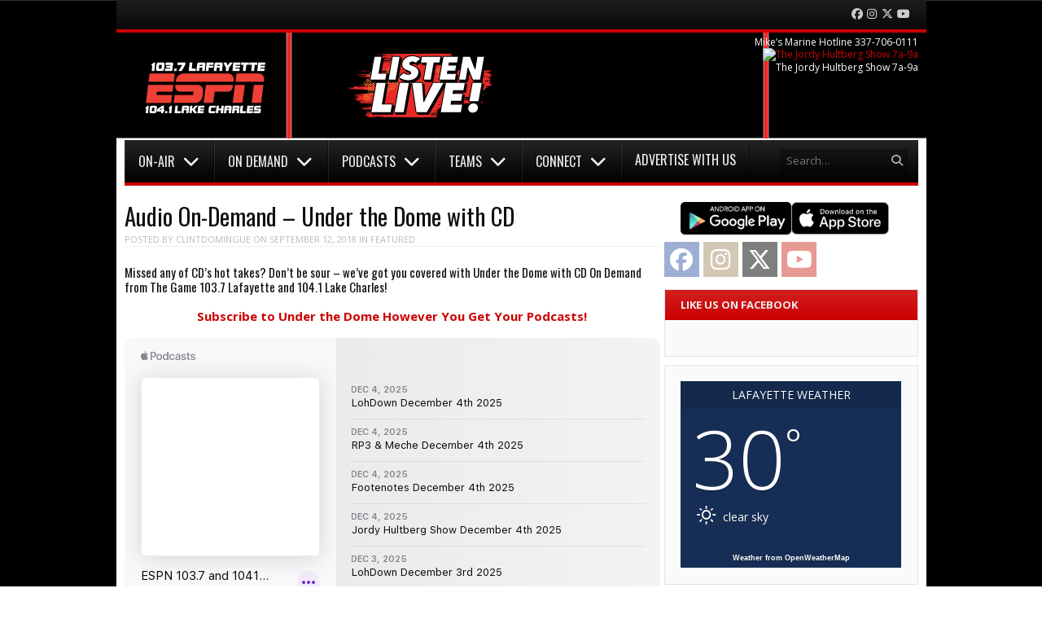

--- FILE ---
content_type: text/html; charset=UTF-8
request_url: https://espnsouthwestlouisiana.com/audio-on-demand-under-the-dome-with-cd/
body_size: 14722
content:
<!DOCTYPE html>
<html lang="en-US">
<head>
<meta charset="UTF-8" />
<meta name="viewport" content="width=device-width" />
<title>Under the Dome with CD Audio On Demand</title>
<link rel="profile" href="https://gmpg.org/xfn/11" />
<link rel="pingback" href="https://espnsouthwestlouisiana.com/xmlrpc.php" />
<!--[if lt IE 9]>
	<script src="https://espnsouthwestlouisiana.com/wp-content/themes/vipology_05/js/html5shiv.js" type="text/javascript"></script>
<![endif]-->
		<script type="text/javascript">
			(function(window) {
				window.dm_redirect_to = function(){
					if( "" ){
						window.location.href = "";
					}else{
						window.location.reload();
					}
				};
				var document = window.document;
				var url = 'https://cms.vipology.com/dm-sso-endpoint/1769693961/?dm_action=domainmap-check-login-status&domain=espnsouthwestlouisiana.com';
				var iframe = document.createElement('iframe');
				(iframe.frameElement || iframe).style.cssText =
						"width: 0; height: 0; border: 0";
				iframe.src = "javascript:false";
				var where = document.getElementsByTagName('script')[0];
				where.parentNode.insertBefore(iframe, where);
				var doc = iframe.contentWindow.document;
				doc.open().write('<body onload="'+
						'var js = document.createElement(\'script\');'+
						'js.src = \''+ url +'\';'+
						'document.body.appendChild(js);">');
				doc.close();

			}(parent.window));
		</script>
		<meta name="generator" content="WordPress 5.5.17" />
<meta name="generator" content="Seriously Simple Podcasting 2.2.2" />
<meta name="template" content="Vipology Theme No. 05 1.7.1.05" />
<link rel='dns-prefetch' href='//cdnjs.cloudflare.com' />
<link rel='dns-prefetch' href='//espnsouthwestlouisiana.com' />
<link rel='dns-prefetch' href='//cdn.broadstreetads.com' />
<link rel='dns-prefetch' href='//s3.amazonaws.com' />
<link rel='dns-prefetch' href='//fonts.googleapis.com' />
<link rel="alternate" type="application/rss+xml" title="ESPN 103.7 Lafayette 104.1 Lake Charles &raquo; Feed" href="https://espnsouthwestlouisiana.com/feed/" />
<link rel="alternate" type="application/rss+xml" title="ESPN 103.7 Lafayette 104.1 Lake Charles &raquo; Comments Feed" href="https://espnsouthwestlouisiana.com/comments/feed/" />
<link rel='stylesheet' id='wp-block-library-css'  href='https://espnsouthwestlouisiana.com/wp-includes/css/dist/block-library/style.min.css?ver=5.5.17' type='text/css' media='all' />
<link rel='stylesheet' id='ssp-block-style-css'  href='https://espnsouthwestlouisiana.com/wp-content/plugins/seriously-simple-podcasting/assets/css/block_style.css?ver=fa8359129b99466ccba685a1ffe3da90' type='text/css' media='all' />
<link rel='stylesheet' id='ssp-block-fonts-style-css'  href='https://espnsouthwestlouisiana.com/wp-content/plugins/seriously-simple-podcasting/assets/css/icon_fonts.css?ver=fa8359129b99466ccba685a1ffe3da90' type='text/css' media='all' />
<link rel='stylesheet' id='ssp-block-gizmo-fonts-style-css'  href='https://espnsouthwestlouisiana.com/wp-content/plugins/seriously-simple-podcasting/assets/fonts/Gizmo/gizmo.css?ver=fa8359129b99466ccba685a1ffe3da90' type='text/css' media='all' />
<link rel='stylesheet' id='symple_shortcode_styles-css'  href='https://espnsouthwestlouisiana.com/wp-content/plugins/symple-shortcodes/shortcodes/css/symple_shortcodes_styles.css?ver=5.5.17' type='text/css' media='all' />
<link rel='stylesheet' id='magnific-popup-au-css'  href='https://espnsouthwestlouisiana.com/wp-content/plugins/youtube-channel/assets/lib/magnific-popup/magnific-popup.min.css?ver=3.0.11.8' type='text/css' media='all' />
<link rel='stylesheet' id='youtube-channel-css'  href='https://espnsouthwestlouisiana.com/wp-content/plugins/youtube-channel/assets/css/youtube-channel.css?ver=3.0.11.8' type='text/css' media='all' />
<link rel='stylesheet' id='awesome-weather-css'  href='https://espnsouthwestlouisiana.com/wp-content/plugins/awesome-weather-pro/awesome-weather.css?ver=5.5.17' type='text/css' media='all' />
<style id='awesome-weather-inline-css' type='text/css'>
.awesome-weather-wrap { font-family: 'Open Sans', sans-serif;  font-weight: 400; font-size: 14px; line-height: 14px; } 
</style>
<link rel='stylesheet' id='opensans-googlefont-css'  href='//fonts.googleapis.com/css?family=Open+Sans%3A400%2C300&#038;ver=5.5.17' type='text/css' media='all' />
<link rel='stylesheet' id='extendify-sdk-utility-classes-css'  href='https://espnsouthwestlouisiana.com/wp-content/plugins/ml-slider/extendify-sdk/public/build/extendify-utilities.css?ver=11.7' type='text/css' media='all' />
<link rel='stylesheet' id='ssp-frontend-player-css'  href='https://espnsouthwestlouisiana.com/wp-content/plugins/seriously-simple-podcasting/assets/css/player.css?ver=2.2.2' type='text/css' media='all' />
<link rel='stylesheet' id='google-calendar-events-qtip-css'  href='https://espnsouthwestlouisiana.com/wp-content/plugins/legacy-google-calendar-events/css/jquery.qtip.min.css?ver=2.4.1' type='text/css' media='all' />
<link rel='stylesheet' id='google-calendar-events-public-css'  href='https://espnsouthwestlouisiana.com/wp-content/plugins/legacy-google-calendar-events/css/gce-style.css?ver=2.4.1' type='text/css' media='all' />
<link rel='stylesheet' id='fancybox-css'  href='https://espnsouthwestlouisiana.com/wp-content/themes/vipology_05/fancybox/jquery.fancybox-1.3.4.css?ver=1.3.4' type='text/css' media='all' />
<link rel='stylesheet' id='normalize-css'  href='https://espnsouthwestlouisiana.com/wp-content/themes/vipology_05/css/normalize.css?ver=2.1.1' type='text/css' media='all' />
<link rel='stylesheet' id='fearless-css'  href='https://espnsouthwestlouisiana.com/wp-content/themes/vipology_05-child/style.css?ver=2.0.6' type='text/css' media='all' />
<link rel='stylesheet' id='fearless-responsive-css'  href='https://espnsouthwestlouisiana.com/wp-content/themes/vipology_05/css/fearless-responsive.css?ver=2.0.6' type='text/css' media='all' />
<link rel='stylesheet' id='font-awesome-css'  href='https://espnsouthwestlouisiana.com/wp-content/plugins/symple-shortcodes/shortcodes/css/font-awesome.min.css?ver=5.5.17' type='text/css' media='all' />
<script type='text/javascript' src='https://espnsouthwestlouisiana.com/wp-content/plugins/enable-jquery-migrate-helper/js/jquery/jquery-1.12.4-wp.js?ver=1.12.4-wp' id='jquery-core-js'></script>
<script type='text/javascript' src='https://espnsouthwestlouisiana.com/wp-content/plugins/enable-jquery-migrate-helper/js/jquery-migrate/jquery-migrate-1.4.1-wp.js?ver=1.4.1-wp' id='jquery-migrate-js'></script>
<script type='text/javascript' data-cfasync='false' src='//cdn.broadstreetads.com/init-2.min.js?ver=5.5.17' id='broadstreet-cdn-js'></script>
<script type='text/javascript' src='https://s3.amazonaws.com/vipology.content/clients/Mt3bvCDTHaevaya/vipology-feedwidget.js?ver=5.5.17' id='vipology-scripts-js'></script>
<!-- OG: 2.8.6 -->
<meta property="og:description" content="Missed any of CD&#039;s hot takes? Don&#039;t be sour - we&#039;ve got you covered with Under the Dome with CD On Demand from The Game 103.7 Lafayette and 104.1 Lake Charles! Subscribe to Under the Dome However You Get Your Podcasts! Under the Dome with CD Saturdays from 9-11am on The Game - Southwest Louisiana&#039;s..." /><meta property="og:type" content="article" /><meta property="og:locale" content="en_US" /><meta property="og:site_name" content="ESPN 103.7 Lafayette 104.1 Lake Charles" /><meta property="og:title" content="Audio On-Demand &#8211; Under the Dome with CD" /><meta property="og:url" content="https://espnsouthwestlouisiana.com/audio-on-demand-under-the-dome-with-cd/" /><meta property="og:updated_time" content="2022-07-21T09:50:36-06:00" /><meta property="article:published_time" content="2018-09-12T21:18:12-06:00" /><meta property="article:modified_time" content="2022-07-21T09:50:36-06:00" /><meta property="article:author" content="https://espnsouthwestlouisiana.com/author/clintdomingue/" /><meta property="article:section" content="Featured" /><meta property="twitter:partner" content="ogwp" /><meta property="twitter:card" content="summary" /><meta property="twitter:title" content="Audio On-Demand &#8211; Under the Dome with CD" /><meta property="twitter:description" content="Missed any of CD&#039;s hot takes? Don&#039;t be sour - we&#039;ve got you covered with Under the Dome with CD On Demand from The Game 103.7 Lafayette and 104.1 Lake Charles! Subscribe to Under the Dome However You Get Your Podcasts! Under the Dome with CD Saturdays from 9-11am on The Game - Southwest..." /><meta property="twitter:url" content="https://espnsouthwestlouisiana.com/audio-on-demand-under-the-dome-with-cd/" /><meta property="profile:first_name" content="Clint" /><meta property="profile:last_name" content="Domingue" /><meta property="profile:username" content="clintdomingue" /><!-- /OG -->
<link rel="https://api.w.org/" href="https://espnsouthwestlouisiana.com/wp-json/" /><link rel="alternate" type="application/json" href="https://espnsouthwestlouisiana.com/wp-json/wp/v2/posts/21722" /><link rel="EditURI" type="application/rsd+xml" title="RSD" href="https://espnsouthwestlouisiana.com/xmlrpc.php?rsd" />
<link rel="wlwmanifest" type="application/wlwmanifest+xml" href="https://espnsouthwestlouisiana.com/wp-includes/wlwmanifest.xml" /> 
<link rel='prev' title='Football Night In Acadiana Week Three Scoreboard' href='https://espnsouthwestlouisiana.com/football-night-in-acadiana-week-three-scoreboard/' />
<link rel='next' title='Making Fun of Short Soccer Players&#8230;What Up Wit Dat!?' href='https://espnsouthwestlouisiana.com/what-up-wit-dat/' />
<link rel='shortlink' href='https://espnsouthwestlouisiana.com/?p=21722' />
<link rel="alternate" type="application/json+oembed" href="https://espnsouthwestlouisiana.com/wp-json/oembed/1.0/embed?url=https%3A%2F%2Fespnsouthwestlouisiana.com%2Faudio-on-demand-under-the-dome-with-cd%2F" />
<link rel="alternate" type="text/xml+oembed" href="https://espnsouthwestlouisiana.com/wp-json/oembed/1.0/embed?url=https%3A%2F%2Fespnsouthwestlouisiana.com%2Faudio-on-demand-under-the-dome-with-cd%2F&#038;format=xml" />
	<!--Simple Popup Plugin v4.0 / RH Mods-->
	<script language="javascript" type="text/javascript">
	<!--
	var swin=null;
	function popitup(mypage,w,h,pos,myname,infocus){
	    if (w!=parseInt(w)||w<=0) w=$width;
	    if (h!=parseInt(h)||h<=0) h=$height;
	    if (myname==null){myname="swin"};
	    var myleft = 0;
	    var mytop = 0;
	    if (myleft==0 && mytop==0 && pos!="random"){pos="center"};
	    if (pos=="random"){myleft=(screen.width)?Math.floor(Math.random()*(screen.width-w)):100;mytop=(screen.height)?Math.floor(Math.random()*((screen.height-h)-75)):100;}
	    if (pos=="center"){myleft=(screen.width)?(screen.width-w)/2:100;mytop=(screen.height)?(screen.height-h)/2:100;}
	    settings="width=" + w + ",height=" + h + ",top=" + mytop + ",left=" + myleft + ",scrollbars=no,location=no,directories=no,status=no,menubar=no,toolbar=no,resizable=no";swin=window.open(mypage,myname,settings);
	    if (infocus==null || infocus=="front"){swin.focus()};
	    return false;
	}
	// -->
	</script>
	<!--/Simple Popup Plugin-->
	<script type="text/javascript">if ( window._agmMaps === undefined ) { _agmMaps = []; }</script>
<link rel="alternate" type="application/rss+xml" title="Podcast RSS feed" href="https://espnsouthwestlouisiana.com/feed/podcast" />


        <script type="text/javascript">
            var jQueryMigrateHelperHasSentDowngrade = false;

			window.onerror = function( msg, url, line, col, error ) {
				// Break out early, do not processing if a downgrade reqeust was already sent.
				if ( jQueryMigrateHelperHasSentDowngrade ) {
					return true;
                }

				var xhr = new XMLHttpRequest();
				var nonce = '748d57dde7';
				var jQueryFunctions = [
					'andSelf',
					'browser',
					'live',
					'boxModel',
					'support.boxModel',
					'size',
					'swap',
					'clean',
					'sub',
                ];
				var match_pattern = /\)\.(.+?) is not a function/;
                var erroredFunction = msg.match( match_pattern );

                // If there was no matching functions, do not try to downgrade.
                if ( typeof erroredFunction !== 'object' || typeof erroredFunction[1] === "undefined" || -1 === jQueryFunctions.indexOf( erroredFunction[1] ) ) {
                    return true;
                }

                // Set that we've now attempted a downgrade request.
                jQueryMigrateHelperHasSentDowngrade = true;

				xhr.open( 'POST', 'https://espnsouthwestlouisiana.com/wp-admin/admin-ajax.php' );
				xhr.setRequestHeader( 'Content-Type', 'application/x-www-form-urlencoded' );
				xhr.onload = function () {
					var response,
                        reload = false;

					if ( 200 === xhr.status ) {
                        try {
                        	response = JSON.parse( xhr.response );

                        	reload = response.data.reload;
                        } catch ( e ) {
                        	reload = false;
                        }
                    }

					// Automatically reload the page if a deprecation caused an automatic downgrade, ensure visitors get the best possible experience.
					if ( reload ) {
						location.reload();
                    }
				};

				xhr.send( encodeURI( 'action=jquery-migrate-downgrade-version&_wpnonce=' + nonce ) );

				// Suppress error alerts in older browsers
				return true;
			}
        </script>

		<link rel="shortcut icon" type="image/x-icon" href="https://klwb-fm.cms.vipology.com/wp-content/uploads/sites/115/ESPN-Digital-Elements-2023_Favicon.png" />
<link rel="stylesheet" href="//fonts.googleapis.com/css?family=Oswald:400|Open+Sans:400,400italic,700" />
<style>

@media only screen and ( max-width: 960px ) {
  #header-background-image-wrapper {
    display: none;
  }
  #header {
    background: url('http://klwb-fm.cms.vipology.com/wp-content/uploads/sites/115/ESPN-Digital-Elements-2023_ESPN-Mobile-Header-2023.png') no-repeat top;
    background-size: 100%;
  }
}
@media only screen and ( max-width: 640px ) {
  #header-background-image-wrapper {
    display: none;
  }
  #header {
    background: url('http://klwb-fm.cms.vipology.com/wp-content/uploads/sites/115/ESPN-Digital-Elements-2023_ESPN-Mobile-Header-2023.png') no-repeat top;
    background-size: 100%;
  }
}

body{
	background-image: url(http://klwb-fm.cms.vipology.com/wp-content/uploads/sites/115/ESPN-Digital-Elements-2023_ESPN-Web-Background-2023.png);
	background-repeat: no-repeat;
	background-position: top center;
	background-attachment: fixed;
}

/* Responsive Structure  ------------------------------- */
@media only screen
and ( max-width: 960px ) {

body {
	background-image: none;
}
}
/* Responsive Structure  ------------------------------- */

.button:hover,
.flexslider .category-label,
.layout-module .widget-title > span,
.pagination a:hover,
.pagination .current,
#primary-navigation .menu li.current-menu-item,
#primary-navigation .menu li.current-menu-ancestor,
#primary-navigation .menu li.current_page_item,
#primary-navigation .menu > li:hover,
#primary-navigation .menu > li.sfHover,
#primary-navigation .menu ul a:hover,
#primary-navigation .menu ul li.current-menu-item a,
.review-box .heading,
#searchform #searchsubmit:hover,
#secondary .widget_fearless_tabs .headings a:hover,
#secondary .widget_fearless_tabs .headings a.active,
section.top-reviews .review-column-1 h2,
.sidebar-primary .widget-title,
.wpcf7-submit:hover
{ background-color: #cc0000; }
.fearless-star-rating-over {
color: #cc0000; }
#topbar,
.widget_archive ul li:hover,
.widget_categories ul li:hover,
#primary-navigation,
#primary-navigation .menu > li > ul,
.featured-slider.flexslider .category-label-wrapper,
.layout-module .widget-title {
border-color: #cc0000; }
a { color: #cc0000; }
a:hover, a:focus, a:active { color: #cc0000; }
#topbar { background-color: #0a0a0a; }
#primary-navigation,
#primary-navigation .menu ul,
#primary-navigation select.tinynav { background-color: #000000; }
#footer { background-color: #000000; }
html { font-size: 62.5%; }
body, #menubar-search-query, .review-box .heading, .review-box .short-summary { font-family: "Open Sans"; }

.entry-content h1,
.entry-content h2,
.entry-content h3,
.entry-content h4,
.entry-content h5,
.entry-content h6,
.entry-title { font-family: "Oswald"; font-weight: 400; }
body, button, input, select, textarea, entry-summary { color: #000000; }
#header-widget-area .widget-title { color: #ffffff; }
.dj-desc { color: #ffffff; }

.listenLiveWrapper .listenButton {

	background: -moz-linear-gradient(#cc0000, #cc0000);		/* FF 3.6+ */
	background: -ms-linear-gradient(#cc0000, #cc0000); 		/* IE10 */
	background: -webkit-gradient(linear, left top, left bottom, color-stop(0%, #cc0000), color-stop(100%, #cc0000)); 		/* Safari 4+, Chrome 2+ */
	background: -webkit-linear-gradient(#cc0000, #cc0000); 	/* Safari 5.1+, Chrome 10+ */
	background: -o-linear-gradient(#cc0000, #cc0000); 		/* Opera 11.10 */
	filter: progid:DXImageTransform.Microsoft.gradient(startColorstr='#cc0000', endColorstr='#cc0000'); 			/* IE6 &amp; IE7 */
	-ms-filter: "progid:DXImageTransform.Microsoft.gradient(startColorstr='#cc0000', endColorstr='#cc0000')"; 		/* IE8+ */
	background: linear-gradient(#cc0000, #cc0000); 										/* the standard */
	height: 30px;

} 

/* Begin user custom CSS */
#branding {padding-bottom: 1px;}

.widget {
  margin-bottom: 10px;
}

/* REMOVE SLIDER CATEGORY NAME */
.flexslider .category-label-wrapper {display: none;}

/* Adjust Gap Below LISTEN LIVE (menu) */
#header-widget-area2 {
    padding-top: 0px;
    margin-bottom: -1px;
}

#primary-navigation .menu {
font-family: Oswald;
font-size: 16px;
}

#primary-navigation .menu li a {
font-weight: normal;
padding: 1.0em;
text-shadow: 0px 0px 0px rgba(0,0,0,0.9);
}

#primary-navigation .menu li a i {
color: #FFF;
font-size: 20px;
}
@media only screen and (max-width: 700px) {
.bssb-buttons a {
    max-width: 47%;
    font-size: 0.60em!important;
    float: left!important;
    margin: 1%;
    margin-right: 1%!important;
}
}
/* End user custom CSS */
</style>
<script>
jQuery(document).ready(function($){
	$('#primary-navigation > ul, #secondary-navigation > ul').tinyNav({
		active: 'current-menu-item',
		header: 'Menu'
	});
});
</script>
					<!-- Google Analytics tracking code output by Beehive Analytics Pro -->
						<script async src="https://www.googletagmanager.com/gtag/js?id=G-6M4PRWRRGM&l=beehiveDataLayer"></script>
		<script>
						window.beehiveDataLayer = window.beehiveDataLayer || [];
			function beehive_ga() {beehiveDataLayer.push(arguments);}
			beehive_ga('js', new Date())
						beehive_ga('config', 'G-6M4PRWRRGM', {
				'anonymize_ip': false,
				'allow_google_signals': true,
			})
					</script>
		<!-- SEO meta tags powered by SmartCrawl https://wpmudev.com/project/smartcrawl-wordpress-seo/ -->
<link rel="canonical" href="https://espnsouthwestlouisiana.com/audio-on-demand-under-the-dome-with-cd/" />
<meta name="description" content="Listen to Sports Talk Radio in Louisiana Today with Audio On Demand on The Game" />
<script type="application/ld+json">{"@context":"https:\/\/schema.org","@graph":[{"@type":"Organization","@id":"https:\/\/espnsouthwestlouisiana.com\/#schema-publishing-organization","url":"https:\/\/espnsouthwestlouisiana.com","name":"103.7 The Game | Acadiana's Sports Station","logo":{"@type":"ImageObject","@id":"https:\/\/espnsouthwestlouisiana.com\/#schema-organization-logo","url":"http:\/\/1037thegame.com\/wp-content\/uploads\/sites\/115\/1037-The-Game-Logo_658x370-2.jpg","height":60,"width":60}},{"@type":"WebSite","@id":"https:\/\/espnsouthwestlouisiana.com\/#schema-website","url":"https:\/\/espnsouthwestlouisiana.com","name":"103.7 The Game | Acadiana's Sports Station | Lafayette, LA","encoding":"UTF-8","potentialAction":{"@type":"SearchAction","target":"https:\/\/espnsouthwestlouisiana.com\/search\/{search_term_string}\/","query-input":"required name=search_term_string"}},{"@type":"BreadcrumbList","@id":"https:\/\/espnsouthwestlouisiana.com\/audio-on-demand-under-the-dome-with-cd?page&name=audio-on-demand-under-the-dome-with-cd\/#breadcrumb","itemListElement":[{"@type":"ListItem","position":1,"name":"Home","item":"https:\/\/espnsouthwestlouisiana.com"},{"@type":"ListItem","position":2,"name":"Featured","item":"https:\/\/espnsouthwestlouisiana.com\/category\/featured\/"},{"@type":"ListItem","position":3,"name":"Audio On-Demand &#8211; Under the Dome with CD"}]},{"@type":"Person","@id":"https:\/\/espnsouthwestlouisiana.com\/author\/clintdomingue\/#schema-author","name":"Clint Domingue","url":"https:\/\/espnsouthwestlouisiana.com\/author\/clintdomingue\/"},{"@type":"WebPage","@id":"https:\/\/espnsouthwestlouisiana.com\/audio-on-demand-under-the-dome-with-cd\/#schema-webpage","isPartOf":{"@id":"https:\/\/espnsouthwestlouisiana.com\/#schema-website"},"publisher":{"@id":"https:\/\/espnsouthwestlouisiana.com\/#schema-publishing-organization"},"url":"https:\/\/espnsouthwestlouisiana.com\/audio-on-demand-under-the-dome-with-cd\/"},{"@type":"Article","mainEntityOfPage":{"@id":"https:\/\/espnsouthwestlouisiana.com\/audio-on-demand-under-the-dome-with-cd\/#schema-webpage"},"author":{"@id":"https:\/\/espnsouthwestlouisiana.com\/author\/clintdomingue\/#schema-author"},"publisher":{"@id":"https:\/\/espnsouthwestlouisiana.com\/#schema-publishing-organization"},"dateModified":"2022-07-21T09:50:36","datePublished":"2018-09-12T21:18:12","headline":"Under the Dome with CD Audio On Demand","description":"Listen to Sports Talk Radio in Louisiana Today with Audio On Demand on The Game","name":"Audio On-Demand &#8211; Under the Dome with CD"}]}</script>
<!-- /SEO -->

<!-- #Google DFP Header Code -->
<script type="text/javascript">broadstreet.zone(88422, {responsive: true});</script>
<!-- <script type="text/javascript" src="https://ai.vipology.com/js/vipologyai-survey.js"></script> -->
	<!-- REMOVED BY TAP 10-3-25: <script src="https://kit.fontawesome.com/75a9a1df1c.js" crossorigin="anonymous"></script> -->
	<link rel="stylesheet" href="https://cdnjs.cloudflare.com/ajax/libs/font-awesome/6.5.0/css/all.min.css" integrity="sha512-Avb2QiuDEEvB4bZJYdft2mNjVShBftLdPG8FJ0V7irTLQ8Uo0qcPxh4Plq7G5tGm0rU+1SPhVotteLpBERwTkw==" crossorigin="anonymous" referrerpolicy="no-referrer" />

</head>
<body class="wordpress ltr en_US child-theme multisite blog-115 y2026 m01 d29 h07 thursday logged-out singular singular-post singular-post-21722 post-format-standard symple-shortcodes  symple-shortcodes-responsive chrome topbar-enabled logo-image-enabled layout-2c-l">

<script>
  (function(i,s,o,g,r,a,m){i['GoogleAnalyticsObject']=r;i[r]=i[r]||function(){
  (i[r].q=i[r].q||[]).push(arguments)},i[r].l=1*new Date();a=s.createElement(o),
  m=s.getElementsByTagName(o)[0];a.async=1;a.src=g;m.parentNode.insertBefore(a,m)
  })(window,document,'script','//www.google-analytics.com/analytics.js','ga');

  ga('create', 'UA-53049802-3', 'auto');
  ga('send', 'pageview');

</script>

<div id="fb-root"></div>
<script>(function(d, s, id) {
  var js, fjs = d.getElementsByTagName(s)[0];
  if (d.getElementById(id)) return;
  js = d.createElement(s); js.id = id;
  js.src = "//connect.facebook.net/en_US/all.js#xfbml=1";
  fjs.parentNode.insertBefore(js, fjs);
}(document, 'script', 'facebook-jssdk'));</script>

<div id="container" class="hfeed">

					<div class="mobile-listen"><section id="custom_html-5" class="widget_text widget widget_custom_html"><div class="textwidget custom-html-widget"><div class="listenLiveWrapper">
<div class="playButton">
<a href='https://rdo.to/KLWB' onclick='return popitup(this.href, 940, 360);' class='simple_popup_link '>&nbsp;</a>
</div>
<div class="listenButton">
<span class="callToAction"><a href='https://rdo.to/KLWB' onclick='return popitup(this.href, 940, 360);' class='simple_popup_link '>Listen Live to ESPN
	</a></span>
</div>
</div></div></section></div>
		

	<div id="topbar"><div class="topbar-left secondary_navigation"><nav id="secondary-navigation" role="navigation">
	<h1 class="screen-reader-text">Menu</h1>
	<div class="screen-reader-text skip-link"><a href="#content" title="Skip to content">Skip to content</a></div>

	</nav><!-- #secondary-navigation --></div><div class="topbar-right social_icons"><ul class="social-icons"><li><a href="https://www.facebook.com/espnsouthwestlouisiana/" title="Facebook"><i class="fa-brands fa-facebook" aria-hidden="true"></i><span class="screen-reader-text">Facebook</span></a></li><li><a href="https://www.instagram.com/espn_swla/" title="Instagram"><i class="fa-brands fa-instagram" aria-hidden="true"></i><span class="screen-reader-text">Instagram</span></a></li><li><a href="https://twitter.com/ESPN_SWLA" title="Twitter"><i class="fa-brands fa-x-twitter" aria-hidden="true"></i><span class="screen-reader-text">Twitter</span></a></li><li><a href="https://www.youtube.com/@ESPN_SWLA?sub_confirmation=1" title="YouTube"><i class="fa-brands fa-youtube" aria-hidden="true"></i><span class="screen-reader-text">YouTube</span></a></li></ul></div></div><!-- #topbar -->
	<header id="header" role="banner">

		<div id="header-background-image-wrapper"><img src="http://klwb-fm.cms.vipology.com/wp-content/uploads/sites/115/ESPN-Digital-Elements-2023.png" id="header-background-image" alt="Header image" width="" height="" /></div>
		<div id="branding">
			<a href="https://espnsouthwestlouisiana.com/" rel="home"><img src="http://klwb-fm.cms.vipology.com/wp-content/uploads/sites/115/ESPN-Digital-Elements-2023_ESPN-Web-Header-Logo.png" alt="Logo" width="" height="" /></a>
		</div><!-- #branding -->

					<aside id="header-widget-area2" class="widget-area2"><section id="xyz_insert_html_widget-2" class="widget widget_xyz_insert_html_widget"><script>function openPlayer(s)
{window.open("https://streamdb3web.securenetsystems.net/v5/"+escape(s),"Player","height=635 ,width=1000,modal=yes,alwaysRaised=yes")}</script><p><img src="http://klwb-fm.cms.vipology.com/wp-content/uploads/sites/115/ESPN-Digital-Elements-2023_The-Game-ESPN-Listen-Live-Button-2023.png" width="209" height="81" border="0" style="cursor:pointer;" onClick="openPlayer('KLWB');"></p></section></aside>
		
					<aside id="header-widget-area" class="widget-area"><section id="dj_rotator_widget-2" class="widget widget_dj_rotator_widget"><h1 class="widget-title"><span>Mike&#8217;s Marine Hotline 337-706-0111</span></h1>					<a href="/the-jordy-hultberg-show/" target=""><img class="dj-image 20150324174907" src="http://klwb-fm.cms.vipology.com/wp-content/uploads/sites/115/jordy-01.png" width="90" height="90" alt="The Jordy Hultberg Show 7a-9a" title="The Jordy Hultberg Show 7a-9a" /></a>
					<div class="dj-desc">The Jordy Hultberg Show 7a-9a</div>
</section></aside>
		
		
<nav id="primary-navigation" role="navigation">
	<h3 class="screen-reader-text">Menu</h3>
	<div class="screen-reader-text skip-link"><a href="#content" title="Skip to content">Skip to content</a></div>

	<ul id="menu-main" class="menu sf-menu"><li id="menu-item-34" class="menu-item menu-item-type-custom menu-item-object-custom menu-item-has-children menu-item-34"><a href="http://1037thegame.com/daily-broadcast-schedule/">On-Air</a>
<ul class="sub-menu">
	<li id="menu-item-12001" class="menu-item menu-item-type-post_type menu-item-object-page menu-item-12001"><a href="https://espnsouthwestlouisiana.com/the-jordy-hultberg-show/">The Jordy Hultberg Show</a></li>
	<li id="menu-item-31460" class="menu-item menu-item-type-post_type menu-item-object-page menu-item-31460"><a href="https://espnsouthwestlouisiana.com/footenotes-with-kevin-foote/">Footenotes with Kevin Foote</a></li>
	<li id="menu-item-22422" class="menu-item menu-item-type-post_type menu-item-object-page menu-item-has-children menu-item-22422"><a href="https://espnsouthwestlouisiana.com/rp3andcompany/">RP3 &amp; Meche</a>
	<ul class="sub-menu">
		<li id="menu-item-22965" class="menu-item menu-item-type-taxonomy menu-item-object-category menu-item-22965"><a href="https://espnsouthwestlouisiana.com/category/rp3s-blogs/">RP3&#8217;s Blog</a></li>
		<li id="menu-item-41126" class="menu-item menu-item-type-taxonomy menu-item-object-category menu-item-41126"><a href="https://espnsouthwestlouisiana.com/category/james-blog/">James&#8217;s Blog</a></li>
	</ul>
</li>
	<li id="menu-item-61713" class="menu-item menu-item-type-post_type menu-item-object-page menu-item-has-children menu-item-61713"><a href="https://espnsouthwestlouisiana.com/the-loh-down-w-dawson-eiserloh/">The LohDown w Dawson Eiserloh</a>
	<ul class="sub-menu">
		<li id="menu-item-51169" class="menu-item menu-item-type-taxonomy menu-item-object-category menu-item-51169"><a href="https://espnsouthwestlouisiana.com/category/dawsons-blogs/">Dawson&#8217;s Blogs</a></li>
	</ul>
</li>
	<li id="menu-item-52394" class="menu-item menu-item-type-post_type menu-item-object-page menu-item-52394"><a href="https://espnsouthwestlouisiana.com/after-further-review/">After Further Review with Matt Moscona</a></li>
	<li id="menu-item-9642" class="menu-item menu-item-type-post_type menu-item-object-page menu-item-9642"><a href="https://espnsouthwestlouisiana.com/tiger-rag-radio/">Tiger Rag Radio</a></li>
	<li id="menu-item-70329" class="menu-item menu-item-type-post_type menu-item-object-page menu-item-70329"><a href="https://espnsouthwestlouisiana.com/sports-shorts-with-ronnie-rants/">Sports Shorts with Ronnie Rants</a></li>
</ul>
</li>
<li id="menu-item-18423" class="menu-item menu-item-type-post_type menu-item-object-post menu-item-has-children menu-item-18423"><a href="https://espnsouthwestlouisiana.com/listen-to-espn-southwest-louisiana-on-demand/">On Demand</a>
<ul class="sub-menu">
	<li id="menu-item-12813" class="menu-item menu-item-type-post_type menu-item-object-page menu-item-12813"><a href="https://espnsouthwestlouisiana.com/audio-on-demand-the-jordy-hultberg-show/">Audio On Demand – The Jordy Hultberg Show</a></li>
	<li id="menu-item-31461" class="menu-item menu-item-type-post_type menu-item-object-page menu-item-31461"><a href="https://espnsouthwestlouisiana.com/audio-on-demand-footenotes-with-kevin-foote/">Audio On Demand – Footenotes with Kevin Foote</a></li>
	<li id="menu-item-22718" class="menu-item menu-item-type-post_type menu-item-object-page menu-item-22718"><a href="https://espnsouthwestlouisiana.com/audio-on-demand-rp3-and-meche/">Audio On Demand – RP3 &amp; Meche</a></li>
	<li id="menu-item-61801" class="menu-item menu-item-type-post_type menu-item-object-page menu-item-61801"><a href="https://espnsouthwestlouisiana.com/audio-on-demand-lohdown-with-d-loh/">Audio On Demand – The Lohdown with D-Loh</a></li>
</ul>
</li>
<li id="menu-item-61802" class="menu-item menu-item-type-custom menu-item-object-custom menu-item-has-children menu-item-61802"><a href="#">Podcasts</a>
<ul class="sub-menu">
	<li id="menu-item-61804" class="menu-item menu-item-type-custom menu-item-object-custom menu-item-61804"><a href="https://www.youtube.com/watch?v=gZuaOraqoOU&#038;list=PLK089sXN3miy4MO0j705wweHIaOu_RP_H&#038;pp=iAQB">4 Tire Change</a></li>
	<li id="menu-item-61852" class="menu-item menu-item-type-custom menu-item-object-custom menu-item-61852"><a href="https://www.youtube.com/watch?v=6PiwEVFYmrA&#038;list=PLK089sXN3miyxIPnWcCSvAzzDV4H1gS9A&#038;pp=iAQB">Cleats and Sneaks with James Meche</a></li>
</ul>
</li>
<li id="menu-item-26656" class="menu-item menu-item-type-custom menu-item-object-custom menu-item-has-children menu-item-26656"><a href="#">Teams</a>
<ul class="sub-menu">
	<li id="menu-item-26658" class="menu-item menu-item-type-taxonomy menu-item-object-category menu-item-26658"><a href="https://espnsouthwestlouisiana.com/category/lsu/">LSU Tigers</a></li>
	<li id="menu-item-26657" class="menu-item menu-item-type-taxonomy menu-item-object-category menu-item-26657"><a href="https://espnsouthwestlouisiana.com/category/ul/">Louisiana Ragin&#8217; Cajuns</a></li>
	<li id="menu-item-26659" class="menu-item menu-item-type-taxonomy menu-item-object-category menu-item-26659"><a href="https://espnsouthwestlouisiana.com/category/saints/">New Orleans Saints</a></li>
	<li id="menu-item-26661" class="menu-item menu-item-type-taxonomy menu-item-object-category menu-item-26661"><a href="https://espnsouthwestlouisiana.com/category/pelicans/">New Orleans Pelicans</a></li>
	<li id="menu-item-41127" class="menu-item menu-item-type-taxonomy menu-item-object-category menu-item-41127"><a href="https://espnsouthwestlouisiana.com/category/mcneese-cowboys/">McNeese Cowboys</a></li>
	<li id="menu-item-41131" class="menu-item menu-item-type-taxonomy menu-item-object-category menu-item-41131"><a href="https://espnsouthwestlouisiana.com/category/lsue-bengals/">LSUE Bengals</a></li>
	<li id="menu-item-26729" class="menu-item menu-item-type-taxonomy menu-item-object-category menu-item-26729"><a href="https://espnsouthwestlouisiana.com/category/astros/">Houston Astros</a></li>
	<li id="menu-item-66405" class="menu-item menu-item-type-taxonomy menu-item-object-category menu-item-66405"><a href="https://espnsouthwestlouisiana.com/category/nascar/">NASCAR</a></li>
	<li id="menu-item-27158" class="menu-item menu-item-type-taxonomy menu-item-object-category menu-item-27158"><a href="https://espnsouthwestlouisiana.com/category/high-school-sports/">High School Sports</a></li>
</ul>
</li>
<li id="menu-item-58" class="menu-item menu-item-type-custom menu-item-object-custom menu-item-has-children menu-item-58"><a href="#">Connect</a>
<ul class="sub-menu">
	<li id="menu-item-232" class="menu-item menu-item-type-post_type menu-item-object-page menu-item-232"><a href="https://espnsouthwestlouisiana.com/download-espn-southwest-louisiana-app/">ESPN 103.7 Lafayette, 104.1 Lake Charles Apps &amp; Smart Speakers</a></li>
	<li id="menu-item-112" class="menu-item menu-item-type-post_type menu-item-object-page menu-item-112"><a href="https://espnsouthwestlouisiana.com/contact/">Contact</a></li>
	<li id="menu-item-63905" class="menu-item menu-item-type-post_type menu-item-object-page menu-item-63905"><a href="https://espnsouthwestlouisiana.com/newsletter-signup/">Sign Up For Our Weekly Newsletter!!</a></li>
	<li id="menu-item-41876" class="menu-item menu-item-type-post_type menu-item-object-page menu-item-has-children menu-item-41876"><a href="https://espnsouthwestlouisiana.com/contest-rules/">Contest Rules</a>
	<ul class="sub-menu">
		<li id="menu-item-1305" class="menu-item menu-item-type-post_type menu-item-object-page menu-item-1305"><a href="https://espnsouthwestlouisiana.com/general-contest-rules/">General Contest Rules</a></li>
	</ul>
</li>
	<li id="menu-item-227" class="menu-item menu-item-type-post_type menu-item-object-page menu-item-227"><a href="https://espnsouthwestlouisiana.com/calendar/">Community Calendar</a></li>
	<li id="menu-item-3067" class="menu-item menu-item-type-post_type menu-item-object-page menu-item-3067"><a href="https://espnsouthwestlouisiana.com/psa-submission/">PSA Submission</a></li>
	<li id="menu-item-16591" class="menu-item menu-item-type-custom menu-item-object-custom menu-item-16591"><a target="_blank" rel="noopener noreferrer" href="https://www.deltamediacorp.com/careers">Careers At Delta Media Corp.</a></li>
</ul>
</li>
<li id="menu-item-33097" class="menu-item menu-item-type-post_type menu-item-object-page menu-item-33097"><a href="https://espnsouthwestlouisiana.com/advertise/">Advertise With Us</a></li>
</ul>
<!--///  
<ul id="menu-main" class="menu sf-menu">
<li class="menu-item"><a href="http://www.vipology.com/main" target="_blank">Win Prizes </a></li>
</ul>
 National VIP  ///-->

			<form id="menubar-search" method="get" action="https://espnsouthwestlouisiana.com/" role="search" class="fa fa-search">
			<label for="menubar-search-submit" class="screen-reader-text">Search</label>
			<input type="search" id="menubar-search-query" name="s" value="" placeholder="Search&hellip;" />
			<input type="submit" id="menubar-search-submit" value="Go" />
		</form>
	
</nav><!-- #primary-navigation -->

		                
				
		

<!--/// LEADERBOARD ///-->
<div id="leader-board" align="center"><script type="text/javascript">broadstreet.zone(42569, {responsive: true});</script>
</div>
<!--/// LEADERBOARD (end) ///-->

<!--/// LEADERBOARD COMPANION ///-->
<div id="leader-companion" align="center"><script type="text/javascript">broadstreet.zone(51317, {responsive: true});</script>
</div><!--/// LEADERBOARD COMPANION (end) ///-->

	</header><!-- #header -->

	<div id="main">

		
	<div id="primary">
		<div id="content" class="hfeed" role="main">

			
			
	
		
		<article id="post-21722" class="hentry post publish post-1 odd author-clintdomingue format-standard category-featured">

	
		
		<header class="entry-header">
			
			<h1 class="entry-title">Audio On-Demand &#8211; Under the Dome with CD</h1>

			<div class="entry-byline">Posted by <span class="author vcard"><a class="url fn n" rel="author" href="https://espnsouthwestlouisiana.com/author/clintdomingue/" title="clintdomingue">clintdomingue</a></span> on <time class="published" datetime="2018-09-12T21:18:12-06:00" title="Wednesday, September 12th, 2018, 9:18 pm">September 12, 2018</time> in <span class="category"><a href="https://espnsouthwestlouisiana.com/category/featured/" rel="tag">Featured</a></span> <!--| [entry-views after=" Views"] --> </div>		</header><!-- .entry-header -->

		<div class="entry-content">
						<STYLE type='text/css'>

.bssb-buttons {
display:inline-block;
float:left;
padding-bottom:7px;
padding-top:7px;
}

.bssb-buttons > .facebook{
font-size: 13px;
border-radius: 5px;
margin-right: 4px;
background: #2d5f9a;
position: relative;
display: inline-block;
cursor: pointer;
height: 41px;
width: 200px;
color: #FFF;
line-height:41px;
background: url(https://espnsouthwestlouisiana.com/wp-content/plugins/big-social-share-buttons/facebook.png) no-repeat 10px 12px #2D5F9A;
padding-left: 35px;
}

.bssb-buttons > .twitter{
font-size: 13px;
border-radius: 5px;
margin-right: 7px;
background: #00c3f3;
position: relative;
display: inline-block;
cursor: pointer;
height: 41px;
width: 200px;
color: #FFF;
line-height:41px;
background: url(https://espnsouthwestlouisiana.com/wp-content/plugins/big-social-share-buttons/twitter.png) no-repeat 10px 14px #00c3f3;
padding-left:37px;
}

.bssb-buttons > .google {
font-size: 13px;
border-radius: 5px;
margin-right: 7px;
background: #eb4026;
position: relative;
display: inline-block;
cursor: pointer;
height: 41px;
width: 200px;
color: #FFF;
line-height:41px;
background: url(https://espnsouthwestlouisiana.com/wp-content/plugins/big-social-share-buttons/google.png) no-repeat 10px 11px #eb4026;
padding-left:37px;
}


 </STYLE><script>
function openFacebook(url, title, descr, winWidth, winHeight) {
	var winTop = (screen.height / 2) - (winHeight / 2);
	var winLeft = (screen.width / 2) - (winWidth / 2);
	window.open('http://www.facebook.com/sharer.php?s=100&u=' + url + '&p[images][0]=' + '', 'sharer', 'top=' + winTop + ',left=' + winLeft + ',toolbar=0,status=0,width=' + winWidth + ',height=' + winHeight);
/*	window.open('http://www.facebook.com/sharer.php?s=100&p[title]=' + title + '&p[summary]=' + descr + '&u=' + url + '&p[images][0]=' + '', 'sharer', 'top=' + winTop + ',left=' + winLeft + ',toolbar=0,status=0,width=' + winWidth + ',height=' + winHeight);
*/
}
function openTwitter(url, title, descr, winWidth, winHeight) {
	var winTop = (screen.height / 2) - (winHeight / 2);
	var winLeft = (screen.width / 2) - (winWidth / 2);
	window.open('https://twitter.com/intent/tweet?text=' + title + '&url=' + url, 'sharer', 'top=' + winTop + ',left=' + winLeft + ',toolbar=0,status=0,width=' + winWidth + ',height=' + winHeight);
}
function openGooglePlus(url, title, descr, winWidth, winHeight) {
	var winTop = (screen.height / 2) - (winHeight / 2);
	var winLeft = (screen.width / 2) - (winWidth / 2);
	window.open('https://plus.google.com/share?text=' + title + '&url=' + url, 'sharer', 'top=' + winTop + ',left=' + winLeft + ',toolbar=0,status=0,width=' + winWidth + ',height=' + winHeight);
}

</script><h4>Missed any of CD&#8217;s hot takes? Don&#8217;t be sour &#8211; we&#8217;ve got you covered with Under the Dome with CD On Demand from The Game 103.7 Lafayette and 104.1 Lake Charles!</h4>
<p style="text-align: center"><strong><a href="https://t.co/5gclnzvA2U">Subscribe to Under the Dome However You Get Your Podcasts!</a></strong></p>
<iframe src="https://embed.podcasts.apple.com/us/podcast/under-the-dome-with-cd-103-7-the-game-on-demand/id1558612934?itsct=podcast_box_player&amp;itscg=30200&amp;ls=1&amp;theme=light" height="450px" frameborder="0" sandbox="allow-forms allow-popups allow-same-origin allow-scripts allow-top-navigation-by-user-activation" allow="autoplay *; encrypted-media *;" style="width: 100%; max-width: 660px; overflow: hidden; border-radius: 10px; background: transparent;"></iframe>


<h4>Under the Dome with CD Saturdays from 9-11am on The Game &#8211; Southwest Louisiana&#8217;s Sports Station</h4>

			    <div class="bssb-buttons">
	<a class="facebook" onclick="javascript:openFacebook('https://espnsouthwestlouisiana.com/audio-on-demand-under-the-dome-with-cd/','', 'Facebook share popup',520,350)" href="javascript:return(0);">Share on Facebook</a>
	<a class="twitter" onclick="javascript:openTwitter('https://espnsouthwestlouisiana.com/audio-on-demand-under-the-dome-with-cd/', 'Audio+On-Demand+%E2%80%93+Under+the+Dome+with+CD', 'Twitter share popup', 520, 350)" href="javascript:return(0)">Share on Twitter</a>
	<!-- <a class="google" onclick="javascript:openGooglePlus('https://espnsouthwestlouisiana.com/audio-on-demand-under-the-dome-with-cd/', 'Audio+On-Demand+%E2%80%93+Under+the+Dome+with+CD', 'Google share popup', 520, 350)" href="javascript:return(0)">Share on Google</a> -->
			    </div>
			    <div style="clear:both;:"></div>
			    <div style='margin:5px auto; margin-bottom: 15px;' id='zone_load_536206489'><broadstreet-zone callback="zone_load_536206489" zone-id="90162" keywords="not_home_page,not_landing_page,is_article_page,featured,audio-on-demand-under-the-dome-with-cd,post" soft-keywords="true" zone-alias=""></broadstreet-zone></div><script>window.zone_load_536206489 = function(z, d) { if (!d.count) document.getElementById('zone_load_536206489').style.display = 'none'; };</script>					</div><!-- .entry-content -->

		<footer class="entry-footer">
			<div class="entry-meta"><span class="category"><span class="before">Posted in </span><a href="https://espnsouthwestlouisiana.com/category/featured/" rel="tag">Featured</a></span> </div>		</footer><!-- .entry-footer -->

	
</article><!-- .hentry -->

					<aside class="related-posts">

		<h2 class="related-posts-header">Related Posts</h2><article class="related-post related-post-1 related-by-category"><h3><a href="https://espnsouthwestlouisiana.com/lsu-extends-super-bowl-streak-to-25-straight-years/"><img width="232" height="150" src="https://espnsouthwestlouisiana.com/wp-content/uploads/sites/115/Your-paragraph-text-64-1-232x150.png" class="attachment-thumb-232 size-thumb-232 wp-post-image" alt="" loading="lazy" />LSU extends Super Bowl streak to 25 straight years<span class="arrow">&rarr;</span></a></h3></article><article class="related-post related-post-2 related-by-category"><h3><a href="https://espnsouthwestlouisiana.com/pelicans-gamer-new-orleans-completes-comeback-on-the-road/"><img width="232" height="150" src="https://espnsouthwestlouisiana.com/wp-content/uploads/sites/115/Pelicans-Road-232x150.png" class="attachment-thumb-232 size-thumb-232 wp-post-image" alt="" loading="lazy" />PELICANS GAMER: New Orleans completes comeback on the road<span class="arrow">&rarr;</span></a></h3></article><article class="related-post related-post-3 related-by-category"><h3><a href="https://espnsouthwestlouisiana.com/due-to-winter-weather-threats-schools-to-be-closed-monday/"><img width="232" height="150" src="https://espnsouthwestlouisiana.com/wp-content/uploads/sites/115/IMG_9630-1-232x150.jpeg" class="attachment-thumb-232 size-thumb-232 wp-post-image" alt="" loading="lazy" />Due to winter weather threats, schools to be closed Monday<span class="arrow">&rarr;</span></a></h3></article><article class="related-post related-post-4 related-by-category"><h3><a href="https://espnsouthwestlouisiana.com/acadiana-mardi-gras-parade-schedule/"><img width="232" height="150" src="https://espnsouthwestlouisiana.com/wp-content/uploads/sites/115/Your-paragraph-text-66-1-232x150.png" class="attachment-thumb-232 size-thumb-232 wp-post-image" alt="" loading="lazy" />Acadiana Mardi Gras Parade Schedule<span class="arrow">&rarr;</span></a></h3></article>
	</aside>

		
			
		
	

				
		</div><!-- #content -->
	</div><!-- #primary -->



	<aside id="secondary" class="widget-area sidebar-primary" role="complementary">

<!-- VIP Ad Section -->


<!--AD CODE HERE -->


<!-- End VIP Ad -->

<!-- APP Buttons -->
<div class="vip-app-buttons" align="center" style="padding-bottom:5px;">
<!-- Google Playstore --><a href="https://play.google.com/store/apps/details?id=com.jacapps.klwbfm&amp;hl=en_US&amp;gl=US" target="_blank"><img alt="Get it on Google Play" src="//play.google.com/intl/en_us/badges/images/apps/en-play-badge.png" style="height:40px;" /></a><!-- Apple iTunes AppStore --><a href="https://apps.apple.com/us/app/the-game-southwest-louisiana/id6447768137" target="_blank" style="display:inline-block;overflow:hidden;background:url(https://s3.amazonaws.com/about.vipology.com/images/Download_on_the_App_Store_Badge.svg) no-repeat;width:135px;height:40px;"></a>
	
</div>
<!-- End APP Buttons -->

<!-- AD ZONE -->

<div id=\"upper-medrec\" align=\"center\"><script type="text/javascript">broadstreet.zone(42570, {responsive: true});</script>
</div>
<!-- END AD ZONE -->

		<section id="fearless_social_icons-2" class="widget widget_fearless_social_icons"><ul class="social-icons"><li><a href="https://www.facebook.com/espnsouthwestlouisiana/" class="background-color-facebook" title="Facebook" target="_blank"><i class="fa-brands fa-facebook" aria-hidden="true"></i><span class="screen-reader-text">Facebook</span></a></li><li><a href="https://www.instagram.com/espn_swla/" class="background-color-instagram" title="Instagram" target="_blank"><i class="fa-brands fa-instagram" aria-hidden="true"></i><span class="screen-reader-text">Instagram</span></a></li><li><a href="https://twitter.com/ESPN_SWLA" class="background-color-x-twitter" title="Twitter" target="_blank"><i class="fa-brands fa-x-twitter" aria-hidden="true"></i><span class="screen-reader-text">Twitter</span></a></li><li><a href="https://www.youtube.com/@ESPN_SWLA?sub_confirmation=1" class="background-color-youtube" title="YouTube" target="_blank"><i class="fa-brands fa-youtube" aria-hidden="true"></i><span class="screen-reader-text">YouTube</span></a></li></ul></section><section id="fearless_facebook_likebox-2" class="widget widget_fearless_facebook_likebox"><h1 class="widget-title"><span>Like Us on Facebook</span></h1><div class="fb-like-box" data-href="https://www.facebook.com/espnsouthwestlouisiana/" data-width="300" data-show-faces="true" data-stream="true" data-show-border="false" data-header="false"></div></section><section id="awesomeweatherwidget-2" class="widget widget_awesomeweatherwidget">
<div id="awesome-weather-lafayette" class="custom-bg-color awesome-weather-wrap awecf awe_with_stats awe_with_icons awe_with_forecast  awe_micro awe-version-1-1-8 awe-cityid-4330145 awe-code-800 awe-desc-clear-sky"  style=" background-color: #162e55; color: #ffffff; ">


	
	<div class="awesome-weather-header"><span>Lafayette Weather</span></div>

		
		<div class="awesome-weather-current-temp">
			30<sup>&deg;</sup>
		</div><!-- /.awesome-weather-current-temp -->
		
				<div class="awesome-weather-todays-stats">
			<div class="awe_desc">
				<i class="wi wi-owm-800"></i>				clear sky			</div>
		</div><!-- /.awesome-weather-todays-stats -->
			
		
		
		<div class="awesome-weather-forecast awe_days_0 awecf">
	
						
		</div><!-- /.awesome-weather-forecast -->
	
		
		
	<div class="awesome-weather-attribution">Weather from OpenWeatherMap</div>

</div><!-- /.awesome-weather-wrap: micro --></section>
<!-- AD ZONE -->

<div id=\"lower-medrec\" align=\"center\"><script type="text/javascript">broadstreet.zone(42570, {responsive: true});</script>
</div>
<!-- END AD ZONE -->

		<section id="text-6" class="widget widget_text"><h1 class="widget-title"><span>Follow Us on Twitter</span></h1>			<div class="textwidget"><a class="twitter-timeline"  href="https://twitter.com/ESPN_SWLA" data-widget-id="585872264924499968">Tweets by @Game_Louisiana</a>
            <script>!function(d,s,id){var js,fjs=d.getElementsByTagName(s)[0],p=/^http:/.test(d.location)?'http':'https';if(!d.getElementById(id)){js=d.createElement(s);js.id=id;js.src=p+"://platform.twitter.com/widgets.js";fjs.parentNode.insertBefore(js,fjs);}}(document,"script","twitter-wjs");</script>
</div>
		</section>
<!-- AD ZONE -->

<div id=\"lower-medrec\" align=\"center\">
</div>
<!-- END AD ZONE -->		
		
<!-- AD ZONE -->
<div id="lower-medreq" align="center">
<script type="text/javascript">broadstreet.zone(42595, {responsive: true});</script>
</div>
<!-- END AD ZONE -->

	</aside>
<!-- #secondary .widget-area -->

	</div><!-- #main -->

	
	<footer id="footer" class="footer-widgets-disabled" role="contentinfo">

		
					<!-- <p class="footer-copyright footer-left"></p> -->

<p class="footer-copyright footer-left">&#169;2026 KLWB-FM | KLCJ-FM | Powered By: <a href="http://www.vipology.com/" target="_blank">Vipology</a></p> 

		
		<nav id="footer-navigation" class="footer-right" role="navigation">
	<h1 class="screen-reader-text">Menu</h1>
	<ul id="menu-footer" class="menu"><li id="menu-item-114" class="menu-item menu-item-type-custom menu-item-object-custom menu-item-114"><a target="_blank" rel="noopener noreferrer" href="http://1037thegame.com/eeo/">EEO</a></li>
<li id="menu-item-18985" class="menu-item menu-item-type-custom menu-item-object-custom menu-item-18985"><a href="https://publicfiles.fcc.gov/fm-profile/KLWB-FM">KLWB-FM Public File</a></li>
<li id="menu-item-113" class="menu-item menu-item-type-post_type menu-item-object-page menu-item-113"><a href="https://espnsouthwestlouisiana.com/privacy-policy/">Privacy Policy</a></li>
<li id="menu-item-115" class="menu-item menu-item-type-custom menu-item-object-custom menu-item-115"><a target="_blank" rel="noopener noreferrer" href="http://deltamediacorp.com/">Delta Media Corp.</a></li>
</ul></nav><!-- #site-navigation -->
	</footer><!-- #colophon -->

</div><!-- #container -->




			<script type="text/javascript">
				var _paq = _paq || [];
				_paq.push(["setDocumentTitle", "115/" + document.title]);
	_paq.push(["setCookieDomain", "*.cms.vipology.com"]);
	_paq.push(["setDomains", "*.cms.vipology.com"]);
	_paq.push(['setCustomDimension', 1, '{"ID":1001122,"name":"clintdomingue","avatar":"a9655e18e52462cf543f10123356debd"}']);
				_paq.push(['trackPageView']);
								(function () {
					var u = "https://analytics3.wpmudev.com/";
					_paq.push(['setTrackerUrl', u + 'track/']);
					_paq.push(['setSiteId', '19037']);
					var d   = document, g = d.createElement('script'), s = d.getElementsByTagName('script')[0];
					g.type  = 'text/javascript';
					g.async = true;
					g.defer = true;
					g.src   = 'https://analytics.wpmucdn.com/matomo.js';
					s.parentNode.insertBefore(g, s);
				})();
			</script>
			<!-- YouTube Channel 3 --><script type="text/javascript">function ytc_init_MPAU() {jQuery('.ytc-lightbox').magnificPopupAU({disableOn:320,type:'iframe',mainClass:'ytc-mfp-lightbox',removalDelay:160,preloader:false,fixedContentPos:false});}jQuery(window).on('load',function(){ytc_init_MPAU();});jQuery(document).ajaxComplete(function(){ytc_init_MPAU();});</script><script data-cfasync='false'>window.broadstreetKeywords = ['not_home_page','not_landing_page','is_article_page','featured','audio-on-demand-under-the-dome-with-cd','post']</script>
<script data-cfasync='false'>window.broadstreetTargets = {"pagetype":["post","not_home_page"],"category":["featured","audio-on-demand-under-the-dome-with-cd","post"],"url":"audio-on-demand-under-the-dome-with-cd"};</script>
<script data-cfasync='false'>
window.broadstreet = window.broadstreet || { run: [] };window.broadstreet.run.push(function () {
window.broadstreet.watch({});
 });</script>		<style type="text/css">
			.ssp-wave wave wave {
				background: #00d4f7 !important;
			}
		</style>
		<script>
	jQuery(document).ready(function($){
		$.backstretch(
			"http://klwb-fm.cms.vipology.com/wp-content/uploads/sites/115/ESPN-Digital-Elements-2023_ESPN-Web-Background-2023.png",
			{ fade: 350 }
		);
	});
</script>
<script type="text/javascript">/* <![CDATA[ */ jQuery(document).ready( function() { jQuery.post( "https://espnsouthwestlouisiana.com/wp-admin/admin-ajax.php", { action : "entry_views", _ajax_nonce : "886383aa52", post_id : 21722 } ); } ); /* ]]> */</script>
<script type='text/javascript' src='//cdnjs.cloudflare.com/ajax/libs/wavesurfer.js/1.4.0/wavesurfer.js?ver=fa8359129b99466ccba685a1ffe3da90' id='ssp-block-wavesurfer-js'></script>
<script type='text/javascript' src='https://espnsouthwestlouisiana.com/wp-content/plugins/youtube-channel/assets/lib/magnific-popup/jquery.magnific-popup.min.js?ver=3.0.11.8' id='magnific-popup-au-js'></script>
<script type='text/javascript' src='https://espnsouthwestlouisiana.com/wp-content/plugins/awesome-weather-pro/js/awesome-weather-widget-frontend.js?ver=1.1' id='awesome_weather_pro-js'></script>
<script type='text/javascript' src='https://espnsouthwestlouisiana.com/wp-content/plugins/awesome-weather-pro/js/js-cookie.js?ver=1.1' id='js-cookie-js'></script>
<script type='text/javascript' src='https://espnsouthwestlouisiana.com/wp-content/plugins/seriously-simple-podcasting/assets/js/media.player.js?ver=2.2.2' id='media-player-js'></script>
<script type='text/javascript' src='https://espnsouthwestlouisiana.com/wp-content/plugins/seriously-simple-podcasting/assets/js/html5.player.js?ver=2.2.2' id='html5-player-js'></script>
<script type='text/javascript' src='https://espnsouthwestlouisiana.com/wp-content/plugins/legacy-google-calendar-events/js/jquery.qtip.min.js?ver=2.4.1' id='google-calendar-events-qtip-js'></script>
<script type='text/javascript' id='google-calendar-events-public-js-extra'>
/* <![CDATA[ */
var gce = {"ajaxurl":"https:\/\/espnsouthwestlouisiana.com\/wp-admin\/admin-ajax.php","loadingText":"Loading..."};
/* ]]> */
</script>
<script type='text/javascript' src='https://espnsouthwestlouisiana.com/wp-content/plugins/legacy-google-calendar-events/js/gce-script.js?ver=2.4.1' id='google-calendar-events-public-js'></script>
<script type='text/javascript' src='https://espnsouthwestlouisiana.com/wp-content/themes/vipology_05/js/jquery.backstretch.min.js?ver=2.0.3' id='backstretch-js'></script>
<script type='text/javascript' src='https://espnsouthwestlouisiana.com/wp-content/themes/vipology_05/fancybox/jquery.fancybox-1.3.4.pack.js?ver=1.3.4' id='fancybox-js'></script>
<script type='text/javascript' src='https://espnsouthwestlouisiana.com/wp-content/themes/vipology_05/js/jquery.fitvids.min.js?ver=5.5.17' id='fitvids-js'></script>
<script type='text/javascript' id='fearless-js-extra'>
/* <![CDATA[ */
var fearless_localized_strings = {"ticker_title":"Featured: "};
/* ]]> */
</script>
<script type='text/javascript' src='https://espnsouthwestlouisiana.com/wp-content/themes/vipology_05/js/fearless.js?ver=2.0.6' id='fearless-js'></script>
<script type='text/javascript' src='https://espnsouthwestlouisiana.com/wp-content/plugins/symple-shortcodes/shortcodes/js/flexslider.js?ver=2.2.0' id='flexslider-js'></script>
<script type='text/javascript' src='https://espnsouthwestlouisiana.com/wp-content/themes/vipology_05/js/jquery.hoverIntent.min.js?ver=r7' id='hoverIntent-js'></script>
<script type='text/javascript' src='https://espnsouthwestlouisiana.com/wp-content/themes/vipology_05/js/jquery.superfish.min.js?ver=1.6.9' id='superfish-js'></script>
<script type='text/javascript' src='https://espnsouthwestlouisiana.com/wp-content/themes/vipology_05/js/jquery.ticker.js?ver=2.0.6' id='ticker-js'></script>
<script type='text/javascript' src='https://espnsouthwestlouisiana.com/wp-content/themes/vipology_05/js/jquery.tinynav.min.js?ver=1.1' id='tinynav-js'></script>
<script type='text/javascript' src='https://espnsouthwestlouisiana.com/wp-content/plugins/legacy-google-calendar-events/js/imagesloaded.pkgd.min.js?ver=3.1.8' id='gce-imagesloaded-js'></script>
<script type='text/javascript' src='https://espnsouthwestlouisiana.com/wp-includes/js/wp-embed.min.js?ver=5.5.17' id='wp-embed-js'></script>

<!--/// LEADERBOARD ///-->
<div id="leader-board-footer" align="center"><script type="text/javascript">broadstreet.zone(42598, {responsive: true});</script>
</div>
</div>


<script defer src="https://static.cloudflareinsights.com/beacon.min.js/vcd15cbe7772f49c399c6a5babf22c1241717689176015" integrity="sha512-ZpsOmlRQV6y907TI0dKBHq9Md29nnaEIPlkf84rnaERnq6zvWvPUqr2ft8M1aS28oN72PdrCzSjY4U6VaAw1EQ==" data-cf-beacon='{"version":"2024.11.0","token":"f83037a2435a4a7b836593ebe08d6b2c","r":1,"server_timing":{"name":{"cfCacheStatus":true,"cfEdge":true,"cfExtPri":true,"cfL4":true,"cfOrigin":true,"cfSpeedBrain":true},"location_startswith":null}}' crossorigin="anonymous"></script>
</body>
</html>
